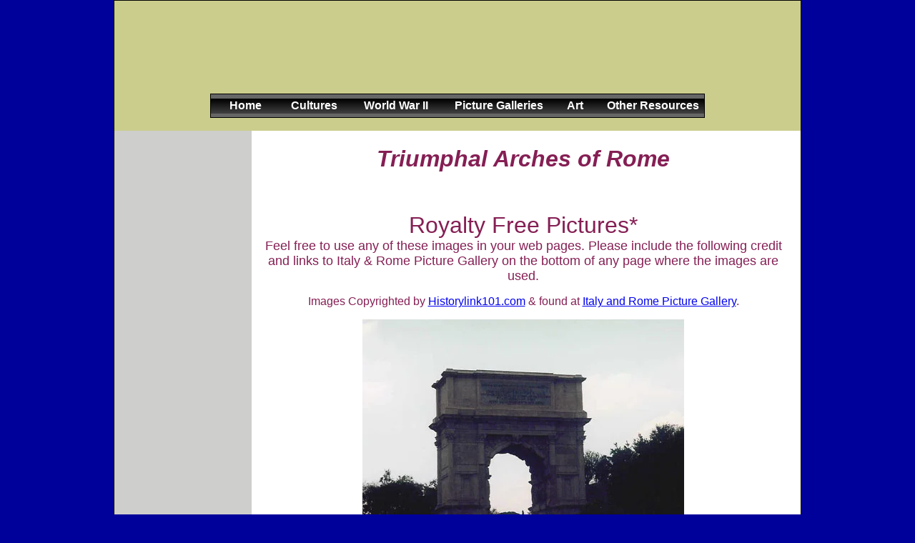

--- FILE ---
content_type: text/html
request_url: https://historylink101.com/2/italy/s-arch-1.htm
body_size: 5896
content:
<!DOCTYPE html PUBLIC "-//W3C//DTD XHTML 1.0 Transitional//EN" "http://www.w3.org/TR/xhtml1/DTD/xhtml1-transitional.dtd">
<html xmlns="http://www.w3.org/1999/xhtml">
 
<meta http-equiv="Content-Type" content="text/html; charset=iso-8859-1" />

<title>Royalty Free Pictures of Triumphal Arches of Rome</title>
<meta name="description" content="Royalty free images of Triumphal Arches of Rome"> 



 
<style type="text/css"> 
<!-- 
body  {
	font: 100% Verdana, Arial, Helvetica, sans-serif;
	background: #00009b;
	margin: 0; /* it's good practice to zero the margin and padding of the body element to account for differing browser defaults */
	padding: 0;
	text-align: center; /* this centers the container in IE 5* browsers. The text is then set to the left aligned default in the #container selector */
	color: #851f54;
}

/* Tips for Elastic layouts 
1. Since the elastic layouts overall sizing is based on the user's default fonts size, they are more unpredictable. Used correctly, they are also more accessible for those that need larger fonts size since the line length remains proportionate.
2. Sizing of divs in this layout are based on the 100% font size in the body element. If you decrease the text size overall by using a font-size: 80% on the body element or the #container, remember that the entire layout will downsize proportionately. You may want to increase the widths of the various divs to compensate for this.
3. If font sizing is changed in differing amounts on each div instead of on the overall design (ie: #sidebar1 is given a 70% font size and #mainContent is given an 85% font size), this will proportionately change each of the divs overall size. You may want to adjust based on your final font sizing.
*/
.twoColElsLtHdr #container { 
	width: 60em;  /* this width will create a container that will fit in an 800px browser window if text is left at browser default font sizes */
	background: #ffffff;
	margin: 0 auto; /* the auto margins (in conjunction with a width) center the page */
	border: 1px solid #000000;
	text-align: left; /* this overrides the text-align: center on the body element. */
} 
.twoColElsLtHdr #header { 
	background: #cbcd8c; 
	padding: 0 10px;  /* this padding matches the left alignment of the elements in the divs that appear beneath it. If an image is used in the #header instead of text, you may want to remove the padding. */
} 
.twoColElsLtHdr #header h1 {
	margin: 0; /* zeroing the margin of the last element in the #header div will avoid margin collapse - an unexplainable space between divs. If the div has a border around it, this is not necessary as that also avoids the margin collapse */
	padding: 10px 0; /* using padding instead of margin will allow you to keep the element away from the edges of the div */
}

/* Tips for sidebar1:
1. Be aware that if you set a font-size value on this div, the overall width of the div will be adjusted accordingly.
2. Since we are working in ems, it's best not to use padding on the sidebar itself. It will be added to the width for standards compliant browsers creating an unknown actual width. 
3. Space between the side of the div and the elements within it can be created by placing a left and right margin on those elements as seen in the ".twoColElsLtHdr #sidebar1 p" rule.
*/
.twoColElsLtHdr #sidebar1 {
	float: left; 
	width: 12em; /* since this element is floated, a width must be given */
	background: #cececc; /* the background color will be displayed for the length of the content in the column, but no further */
	padding: 15px 0; /* top and bottom padding create visual space within this div */
}
.twoColElsLtHdr #sidebar1 h3, .twoColElsLtHdr #sidebar1 p {
	margin-left: 10px; /* the left and right margin should be given to every element that will be placed in the side columns */
	margin-right: 10px;
}

/* Tips for mainContent:
1. If you give this #mainContent div a font-size value different than the #sidebar1 div, the margins of the #mainContent div will be based on its font-size and the width of the #sidebar1 div will be based on its font-size. You may wish to adjust the values of these divs.
2. The space between the mainContent and sidebar1 is created with the left margin on the mainContent div.  No matter how much content the sidebar1 div contains, the column space will remain. You can remove this left margin if you want the #mainContent div's text to fill the #sidebar1 space when the content in #sidebar1 ends.
3. To avoid float drop, you may need to test to determine the approximate maximum image/element size since this layout is based on the user's font sizing combined with the values you set. However, if the user has their browser font size set lower than normal, less space will be available in the #mainContent div than you may see on testing.
4. In the Internet Explorer Conditional Comment below, the zoom property is used to give the mainContent "hasLayout." This avoids several IE-specific bugs that may occur.
*/
.twoColElsLtHdr #mainContent {
	margin: 0 1.5em 0 13em; /* the right margin can be given in ems or pixels. It creates the space down the right side of the page. */
} 
.twoColElsLtHdr #footer { 
	padding: 0 10px; /* this padding matches the left alignment of the elements in the divs that appear above it. */
	background:#cbcd8c;
} 
.twoColElsLtHdr #footer p {
	margin: 0; /* zeroing the margins of the first element in the footer will avoid the possibility of margin collapse - a space between divs */
	padding: 10px 0; /* padding on this element will create space, just as the the margin would have, without the margin collapse issue */
}

/* Miscellaneous classes for reuse */
.fltrt { /* this class can be used to float an element right in your page. The floated element must precede the element it should be next to on the page. */
	float: right;
	margin-left: 8px;
}
.fltlft { /* this class can be used to float an element left in your page */
	float: left;
	margin-right: 8px;
}
.clearfloat { /* this class should be placed on a div or break element and should be the final element before the close of a container that should fully contain a float */
	clear:both;
    height:0;
    font-size: 1px;
    line-height: 0px;
}
--> 
</style><!--[if IE]>
<style type="text/css"> 
/* place css fixes for all versions of IE in this conditional comment */
.twoColElsLtHdr #sidebar1 { padding-top: 30px; }
.twoColElsLtHdr #mainContent { zoom: 1; padding-top: 15px; }
/* the above proprietary zoom property gives IE the hasLayout it needs to avoid several bugs */
</style>
<![endif]--><script type="text/javascript" id="sothink_dhtmlmenu"> <!--
 st_siteroot="file:///M|/web/web6";
 st_jspath="/menu_new_js/stmenu.js";
 if(!window.location.href.indexOf("file:") && st_jspath.charAt(0)=="/")
  document.write('<script type="text/javascript" src="'+st_siteroot+st_jspath+'"><\/script>');
 else 
  document.write('<script type="text/javascript" src="'+st_jspath+'"><\/script>');
//--> </script>
<meta name=viewport content="width=device-width, initial-scale=1">
</head>

<body class="twoColElsLtHdr">

<div id="container">
  <div id="header"><!-- #BeginLibraryItem "/Library/top-banner.lbi" --><center>
&nbsp; </br></br>
   <script async src="https://pagead2.googlesyndication.com/pagead/js/adsbygoogle.js"></script>
<!-- new top-1 -->
<ins class="adsbygoogle"
     style="display:inline-block;width:728px;height:90px"
     data-ad-client="ca-pub-4933798389261627"
     data-ad-slot="5401448458"></ins>
<script>
     (adsbygoogle = window.adsbygoogle || []).push({});
</script>
   <!-- DO NOT MODIFY --> 
   <!-- Keep spacing-->
   &nbsp;  
   
   <!-- Menu Script --> 
   

<script type="text/javascript">
<!--
stm_bm(["menu6acf",980,"/menu_new_imges","blank.gif",0,"","",1,0,250,0,1000,1,0,0,"http://historylink101.com/","",0,0,1,2,"default","hand","file:///M|/web/web6",1,25],this);
stm_bp("p0",[0,4,0,0,0,7,5,0,100,"",-2,"",-2,50,0,0,"#999999","transparent","bg_01.gif",3,1,1,"#000000"]);
stm_ai("p0i0",[0,"Home  ","","",-1,-1,0,"index.htm","_self","","","","",5,5,0,"","",0,0,0,0,1,"#FFFFF7",1,"#993333",1,"","bg_02.gif",3,1,0,0,"#FFFFF7","#000000","#FFFFFF","#FFFFFF","bold 12pt Arial","bold 12pt Arial",0,0,"","","","",0,0,0],70,24);
stm_aix("p0i1","p0i0",[0,"Cultures","","",-1,-1,0,"culture_resources.html"],67,24);
stm_aix("p0i2","p0i0",[0," World War II","","",-1,-1,0,"world_war_II_resources.html"],0,24);
stm_aix("p0i3","p0i0",[0," Picture Galleries","","",-1,-1,0,"historical_pictures.htm"],0,24);
stm_aix("p0i4","p0i0",[0,"Art","","",-1,-1,0,"history_of_art.htm"],0,24);
stm_aix("p0i5","p0i0",[0,"Other Resources","","",-1,-1,0,"other.html"],0,24);
stm_ep();
stm_em();
//-->
</script>

   
 <!-- End Menu Script  Start search engine freindly  --> 
   
    <noscript>
        <ul>
            <li><a title="http://historylink101.com/index.htm" href="http://historylink101.com/index.htm" target="_self">Home  </a></li>
            <li><a title="http://historylink101.com/culture_resources.html" href="http://historylink101.com/culture_resources.html" target="_self">  Cultures</a></li>
            <li><a title="http://historylink101.com/world_war_II_resources.html" href="http://historylink101.com/world_war_II_resources.html" target="_self">  World War II</a></li>
            <li><a title="http://historylink101.com/historical_pictures.htm" href="http://historylink101.com/historical_pictures.htm" target="_self">  Picture Galleries</a></li>
            <li><a title="http://historylink101.com/history_of_art.htm" href="http://historylink101.com/history_of_art.htm" target="_self">   Art  </a></li>
            <li><a title="http://historylink101.com/other.html" href="http://historylink101.com/other.html" target="_self">Other Resources</a></li>
        </ul>
</noscript>
</center><!-- #EndLibraryItem --><br>
  <!-- end #header --></div><div id="sidebar1">
    <center>  <script async src="https://pagead2.googlesyndication.com/pagead/js/adsbygoogle.js"></script>
<!-- Tower side bar -->
<ins class="adsbygoogle"
     style="display:block"
     data-ad-client="ca-pub-4933798389261627"
     data-ad-slot="7577904283"
     data-ad-format="auto"
     data-full-width-responsive="true"></ins>
<script>
     (adsbygoogle = window.adsbygoogle || []).push({});
</script> </center><h3>Ancient Rome<br />
  Culture
</h3>
    <p><a href="http://historylink101.com/2/Rome/index.htm">Ancient Roman Culture Section</a></p>
    <p><a href="http://historylink101.com/2/italy/rome-pictures-main.htm">Ancient Roman Picture Gallery</a></p>
    <p><a href="http://historylink101.com/lessons/art_history_lessons/roman_art_lesson_1.htm">Ancient Roman Art Lesson</a></p>
    <p><a href="http://historylink101.com/2/italy/rome-pictures-main.htm"></a><a href="http://historylink101.com/ancient_rome.htm">Ancient Roman<br />
      Web Resources
    </a></p>
    <p>&nbsp;</p>
    <p>&nbsp;</p>
    <p>&nbsp;</p>
    <p>&nbsp;</p>
    <p>&nbsp;</p>
    <p>&nbsp;</p>
    <p>&nbsp;</p>
    <p>&nbsp;</p>
    <p>&nbsp;</p>
    <p>&nbsp;</p>
    <p>&nbsp;</p>
    <p>&nbsp;</p>
    <p>&nbsp;</p>
    <p>&nbsp;</p>
    <p>&nbsp;</p>
    <p>&nbsp;</p>
    <p>&nbsp;</p>
    <p>&nbsp;</p>
  </div>
  <div id="mainContent">
    <h1 align="center"><i><b>Triumphal  Arches of Rome</b></i></h1>
    <p>&nbsp;</p>
    <div align="center"><!-- #BeginLibraryItem "/Library/royalty-free-top.lbi" --><p align="center"><font size="6">Royalty Free Pictures*</font><br>
  <font size="4">Feel free to use any of these images in your web pages. Please 
  include the following credit and links to Italy &amp; Rome Picture Gallery on 
  the bottom of any page where the images are used.</font></p>
<p>Images Copyrighted by <a href="http://historylink101.com">Historylink101.com</a> 
  &amp; found at <a href="http://historylink101.com/2/italy/rome-pictures-main.htm">Italy 
  and Rome Picture Gallery</a>.</p>
<!-- #EndLibraryItem --><img src="../italy-pic/arch.jpg" width="450" height="326" alt="Roman Arch" /></div>
    <h2></h2>
    <h2 align="center">&nbsp;</h2>
    <h2 align="center"><img src="../italy-pic/arch-2.jpg" width="450" height="297" alt="Roman Arch" /></h2>
    <h2>&nbsp;</h2>
    <h2>&nbsp;</h2><!-- #BeginLibraryItem "/Library/nav rome.lbi" -->
<h2 align="center">Pictures of Rome</h2>
<p align="center"><a href="arches-1.htm">Arches</a>&nbsp;&nbsp; <a href="bridges.htm">Bridges</a>&nbsp;&nbsp; 
  <a href="castle-santa-angelo.htm">Castle Santa Angelo</a>&nbsp;&nbsp; 
  <a href="pantheon.htm">Pantheon</a>&nbsp;&nbsp; <a href="r-piazza.htm">Piazza 
  of Rome</a> </p>
<p align="center"><a href="r-trajan.htm">Trajans Column</a>&nbsp; 
  <a href="m-spanish-steps.htm">Spanish Steps</a><br>
  &nbsp;<br> 
  <a href="r-rome-1.htm">General 
  Pictures Rome</a>&nbsp;&nbsp; <a href="r-rome-2.htm">#2</a>&nbsp;&nbsp;&nbsp; <a href="r-rome3.htm">#3</a>&nbsp;&nbsp;&nbsp; 
  <a href="r-victor-emmanuel.htm">#4</a>&nbsp;&nbsp;&nbsp; <a href="r-vesta-temple.htm">#5</a>&nbsp; 
</p>
<h2 align="center">Royalty Free Images</h2>
<p align="center"><a href="rf-arch.htm">Arches</a> &nbsp;&nbsp;&nbsp;<a href="rf-arches-1.htm">#2</a>&nbsp;&nbsp;&nbsp; 
  <a href="s-arch-1.htm">#3</a>&nbsp;&nbsp;&nbsp; <a href="s-arch-2.htm">#4</a> 
  &nbsp;&nbsp;&nbsp;<a href="s-arch-3.htm">#5</a> &nbsp;&nbsp;<a href="rf-bridge.htm">Bridge</a>&nbsp;&nbsp; 
  <a href="rf-pantheon.htm">Roman Pantheon</a>&nbsp;&nbsp;&nbsp; <a href="s-pantheon.htm">#2</a> 
</p>
<p align="center"><a href="rf-r-overlooking-rome.htm">Overlooking Rome</a>&nbsp; 
  &nbsp;&nbsp;<a href="rf-r-overlooking-rome-2.htm">#2</a>&nbsp;&nbsp;&nbsp; <a href="rf-r-overlooking-rome-3.htm">#3</a>&nbsp;&nbsp; <a href="s-palantine.htm">Palatine Hill</a>&nbsp;&nbsp; 
  <a href="s-pauls-prison.htm">Paul's Prison Cell</a>&nbsp;&nbsp;&nbsp; <a href="s-pauls-prison-1.htm">#2</a></p>
<p align="center"><a href="rf-santa-angelo-1.htm">Santa Angelo</a>&nbsp; 
  <a href="rf-santa-angelo-2.htm">#2</a>&nbsp;&nbsp;&nbsp; <a href="rf-santa-angelo-3.htm">#3</a>&nbsp;&nbsp; 
  <a href="soldiers-roman.htm">Roman Soldiers</a>&nbsp; <a href="rf-spanish-steps.htm">Spanish 
  Steps</a>&nbsp;</p>
<p align="center"><a href="index.htm">Return to Italy Pictures Main Page</a></p>
<!-- #EndLibraryItem --><p><font size="5">Thanks to the Smyth family for the above pictures.</font></p>
    
      <!-- end #mainContent -->
  </p>
  </div>
<!-- This clearing element should immediately follow the #mainContent div in order to force the #container div to contain all child floats --><br class="clearfloat" />
    <div id="footer"><!-- #BeginLibraryItem "/Library/google-link-main.lbi" --><p>&nbsp;</p>

<center><script async src="//pagead2.googlesyndication.com/pagead/js/adsbygoogle.js"></script>
<!-- LR Main -->
<ins class="adsbygoogle"
     style="display:inline-block;width:336px;height:280px"
     data-ad-client="ca-pub-4933798389261627"
     data-ad-slot="9710910406"></ins>
<script>
(adsbygoogle = window.adsbygoogle || []).push({});
</script>
</center>
<p>&nbsp;</p><!-- #EndLibraryItem --><!-- #BeginLibraryItem "/Library/Bottom Boarder.lbi" --><br>
<h2 align="center">Follow our updates on <a href="https://www.facebook.com/HistoryLink101">Facebook</a> or <a href="http://twitter.com/historylink101">Twitter</a></h2>
</h1>
<table width="500" border="0" align="center"> 
  <tr> </tr>
<tr>
    <td colspan="3"><div align="center">
      <h2>&nbsp;</h2>
      <h2><a href="http://historylink101.com/1/world_war_II/world_war_II.htm">World War II</a> , <a href="http://historylink101.com/ancient_greece.htm">Ancient Greece</a> and <a href="http://historylink101.com/africa.htm">Anceint Africa</a><br>
        Complete with the up-to-date web resources <br> 
        We've done the searching so you don't have to!</h2>
</div></td>
  </tr>
</table>
<div align="center"></div>
<p align="center">&nbsp;</p>
<p align="center">&nbsp;</p>
<center>
    &nbsp;&nbsp;<table border=2 cellpadding=3 cellspacing=2 width="342" height="187" bgcolor="#C0C0C0">
      <tr>
<td width="414" align=center bgcolor=silver><h2><font color="#000000">Search History Link 101</font></h2>
        <script async src='https://cse.google.com/cse.js?cx=partner-pub-4933798389261627:ewhnqh-meiv'></script><div class="gcse-searchbox-only"></div></td>
      </tr>
      
    </table>
</center>
<p>&nbsp;&nbsp;</p>
<p>&nbsp;&nbsp;</p>


<p align="center">&nbsp;</p><!-- #EndLibraryItem --><!-- #BeginLibraryItem "/Library/royalty-free-bottom.lbi" --><h3 align="left"><i>Royalty Free Pictures</i></h3>
<p align="left"><a rel="license" href="http://creativecommons.org/licenses/by-nc/3.0/"><img src="http://i.creativecommons.org/l/by-nc/3.0/88x31.png" alt="Creative Commons License" align="left" style="border-width:0" /></a></p>
<h4 align="left"><i></i><span class="style1"> The pictures on this page are offered royalty free for educational use only. </span></h4>
<!-- #EndLibraryItem --><!-- #BeginLibraryItem "/Library/counter.lbi" -->
<!-- Facebook script for like button --> 
<div id="fb-root"></div>
<script>(function(d, s, id) {
  var js, fjs = d.getElementsByTagName(s)[0];
  if (d.getElementById(id)) {return;}
  js = d.createElement(s); js.id = id;
  js.src = "//connect.facebook.net/en_US/all.js#xfbml=1";
  fjs.parentNode.insertBefore(js, fjs);
}(document, 'script', 'facebook-jssdk'));</script>
<!-- Facebook script for Like button --> 


<p align="left">&nbsp;</p>
<p align="left">Copyright &copy; 2000-2019 All Rights Reserved History Source LLC</font>.</p>
<p align="left">Contact Us:&nbsp; <a href="http://historylink101.com/lessons/contact.htm" target="_parent">Suggest a Site - General Comments</font></a> </p>
<p align="left">See Our New Picture Site <a href="https://www.amazon.com/stores/page/EA5D2B47-A85E-4161-98BD-28B093196A81">Crossroads Home Decor</a></p>
<p align="left"><a href="http://historylink101.com/privacy_policy.htm">Privacy Policy</a> &nbsp; &nbsp;&nbsp;&nbsp;<a href="http://historylink101.com/teacher_resources.htm">About the Author</a></p>
<p align="left"><a href="http://historylink101.com/generator/data/sitemap.html">Site Map</a> &nbsp;&nbsp;&nbsp;&nbsp;<a href="http://historylink101.com/sitemap.xml">(xml)</a></p>
<h2 align="center">&nbsp;</h2>

<p align="center">&nbsp;</p> 

 <center>
  Like Our Facebook Page
     <table width="374" border="0" cellpadding="5" bordercolor="#CCCCCC" bgcolor="#000000">
  <tr>
    <td width="198" nowrap bordercolor="#CCCCCC"> <!-- Facebook script for like button --> <div class="fb-like" data-href="http://www.facebook.com/pages/History-Link-and-Photo-101/302246036452859" data-send="true" data-layout="button_count" data-width="200" data-show-faces="true" data-font="arial"></div></td>
    <td width="150" nowrap bordercolor="#FFFFFF">
    <div align="center">
      <!-- Facebook to render-->
      <a href="http://www.facebook.com/pages/History-Link-and-Photo-101/302246036452859"><img src="http://historylink101.com/images/fb.jpg" alt="Facebook" style="border:0;width:34px;height:34px;" /></a>&nbsp; &nbsp; &nbsp;
      <!-- Twitter to render-->    
      </a><a href="http://twitter.com/#!/historylink101"><img src="http://historylink101.com/images/t.jpg" alt="" style="border:0;width:34px;height:34px;" /></a>&nbsp;    </div>
    <!-- Place this tag where you want the badge to render--></td>
    </tr>
</table>

</center>



  



<!-- Place this render call where appropriate -->
<script type="text/javascript">
  (function() {
    var po = document.createElement('script'); po.type = 'text/javascript'; po.async = true;
    po.src = 'https://apis.google.com/js/plusone.js';
    var s = document.getElementsByTagName('script')[0]; s.parentNode.insertBefore(po, s);
  })();
</script>

<center></br></br>
<script async src="https://pagead2.googlesyndication.com/pagead/js/adsbygoogle.js"></script>
<!-- Bottom leader -->
<ins class="adsbygoogle"
     style="display:block"
     data-ad-client="ca-pub-4933798389261627"
     data-ad-slot="9963915546"
     data-ad-format="auto"
     data-full-width-responsive="true"></ins>
<script>
     (adsbygoogle = window.adsbygoogle || []).push({});
</script>
</center>

<!-- Google Anylitics New -->
<script>
  (function(i,s,o,g,r,a,m){i['GoogleAnalyticsObject']=r;i[r]=i[r]||function(){
  (i[r].q=i[r].q||[]).push(arguments)},i[r].l=1*new Date();a=s.createElement(o),
  m=s.getElementsByTagName(o)[0];a.async=1;a.src=g;m.parentNode.insertBefore(a,m)
  })(window,document,'script','//www.google-analytics.com/analytics.js','ga');

  ga('create', 'UA-3106202-1', 'historylink101.com');
  ga('send', 'pageview');

</script>
<!-- #EndLibraryItem --><p>&nbsp;</p>
  <!-- end #footer --></div><!-- end #container --></div>
</body>
</html>


--- FILE ---
content_type: text/html; charset=utf-8
request_url: https://www.google.com/recaptcha/api2/aframe
body_size: 114
content:
<!DOCTYPE HTML><html><head><meta http-equiv="content-type" content="text/html; charset=UTF-8"></head><body><script nonce="_DfE-hz1OwInl48TUQrVlg">/** Anti-fraud and anti-abuse applications only. See google.com/recaptcha */ try{var clients={'sodar':'https://pagead2.googlesyndication.com/pagead/sodar?'};window.addEventListener("message",function(a){try{if(a.source===window.parent){var b=JSON.parse(a.data);var c=clients[b['id']];if(c){var d=document.createElement('img');d.src=c+b['params']+'&rc='+(localStorage.getItem("rc::a")?sessionStorage.getItem("rc::b"):"");window.document.body.appendChild(d);sessionStorage.setItem("rc::e",parseInt(sessionStorage.getItem("rc::e")||0)+1);localStorage.setItem("rc::h",'1769293255295');}}}catch(b){}});window.parent.postMessage("_grecaptcha_ready", "*");}catch(b){}</script></body></html>